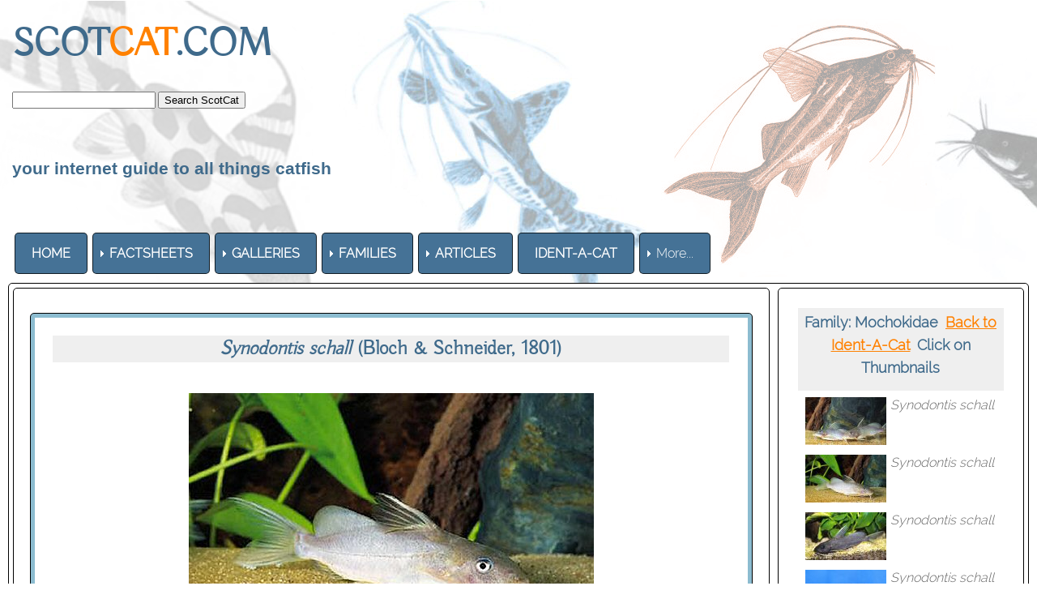

--- FILE ---
content_type: text/html
request_url: https://www.scotcat.com/mochokidae/s_schall2.htm
body_size: 4163
content:
<!doctype html>
<html><!-- InstanceBegin template="/Templates/scotcat.dwt" codeOutsideHTMLIsLocked="false" -->
<head>
<meta id="p7HMY" name="viewport" content="width=device-width">
<meta charset="utf-8">
<!-- InstanceBeginEditable name="doctitle" -->
<title>Synodontis schall</title>
<!-- InstanceEndEditable --> 
<link href="../p7hmy/p7HMY-01.css" rel="stylesheet" type="text/css" media="all">
<script type="text/javascript" src="../p7hmy/p7HMYscripts.js"></script>
<link href="../p7amm/p7AMM-01.css" rel="stylesheet" type="text/css" media="all">
<script type="text/javascript" src="../p7amm/p7AMMscripts.js"></script>
<link rel="stylesheet" href="../p7typecrafters/p7Typecrafters-01.css">
<style>
</style>
<!-- InstanceBeginEditable name="head" --><!-- InstanceEndEditable -->
</head>

<body>
<div class="content">
  <div id="p7HMY_1" class="p7HMY hmy-box-separation hmy-noscript" data-hmy-max-width="100,%">
    <div class="hmy-section" data-hmy-basis="100,%,1">
      <div class="hmy-content-wrapper logo">
        <div class="hmy-content hmy-left"> 
          <h1><font color="#3F6A8B"><strong> SCOT<font color="#FF8100">CAT</font>.COM</strong></font> 
            &nbsp; 
            <form action="https://search.freefind.com/find.html"
method="GET" target="_self">
              <font size=1 face="arial,helvetica" > 
              <input type="HIDDEN" name="id" value="3407929">
              <input type="HIDDEN" name="pid" value="r">
              <input type="HIDDEN" name="mode" value="ALL">
              <input type="HIDDEN" name="n" value="0">
              <input type="TEXT" name="query" size="20">
              <input name="SUBMIT" type="SUBMIT" value="Search ScotCat">              </font> 
            </form></td>
          </h1>
          <h6><font color="#3F6A8B" face="Geneva, Arial, Helvetica, sans-serif">your 
            internet guide to all things catfish</font></h6>
        </div>
      </div>
    </div>
    <div class="hmy-section" data-hmy-basis="80,%,1"> 
      <div class="hmy-content-wrapper nav">
        <div class="hmy-content hmy-left">
          <div class="p7AMM amm-noscript amm-responsive amm-rootlinks-blue amm-rootlink-borders amm-rootlinks-rounded amm-subs-blue amm-subs-trans amm-sub-borders amm-subs-rounded amm-left root-hover-white" id="p7AMM_1" data-amm="360,5,901,5,-10,0,1,0,0,5,1,1,1,0,0,0" data-amm-label="More...">
            <div id="p7AMMtb_1" class="amm-toolbar closed"><a title="Hide/Show Menu" href="#">&equiv;</a></div>
            <ul class="closed" aria-label="Navigation Menu" role="menubar">
              <li data-amm-priority="0"><a href="../home.htm"><font color="#FFFFFF"><strong>HOME</strong></font></a></li>
              <li data-amm-priority="0"><a href="" class="amm-trigger"><font color="#FFFFFF"><strong>FACTSHEETS</strong></font></a> 
                <ul>
                  <li><a href="../factsheets.htm" class="amm-first"><font color="#FFFFFF">By 
                    Month/Year</font></a></li>
                  <li color="#000000"><a href="../family.htm"><font color="#FFFFFF">By 
                    Family</font></a></li>
                  <li><a href="../genus.htm"><font color="#FFFFFF">by Genus</font></a></li>
                  <li><a href="../common_names.htm"><font color="#FFFFFF">by Common 
                    Names</font></a></li>
                  <li><a href="../specific_names.htm"><font color="#FFFFFF">By 
                    Specific Names</font></a></li>
                  <li><a href="../continent.htm" class="amm-trigger amm-last"><font color="#FFFFFF">By 
                    Continent</font></a> 
                    <ul>
                      <li><a href="../continent.htm" class="amm-first"><font color="#000000"><strong>Index</strong></font></a></li>
                      <li><a href="../africa.html"><font color="#FFFFFF">Africa</font></a></li>
                      <li><a href="../asia.html"><font color="#FFFFFF">Asia</font></a></li>
                      <li><a href="../australasia.htm"><font color="#FFFFFF">Australasia</font></a></li>
                      <li><a href="../europe.html"><font color="#FFFFFF">Europe</font></a></li>
                      <li><a href="../north_america.html"><font color="#FFFFFF">North 
                        America</font></a></li>
                      <li><a href="../south_america.html" class="amm-last"><font color="#FFFFFF">South 
                        America</font></a></li>
                    </ul>
                  </li>
                </ul>
              </li>
              <li data-amm-priority="0"><a href="" class="amm-trigger"><font color="#FFFFFF"><strong>GALLERIES</strong></font></a> 
                <ul>
                  <li><a href="../photo_gallery_page.html" class="amm-first"><font color="#FFFFFF">Photo 
                    Gallery</font></a></li>
                  <li><a href="../art/art_gallery.htm"><font color="#FFFFFF">Art 
                    Gallery</font></a></li>
                  <li><a href="../movies/movies.htm"><font color="#FFFFFF">Movie 
                    Gallery</font></a></li>
                  <li><a href="../stamps/stamps.htm" class="amm-last"><font color="#FFFFFF">Stamps 
                    Gallery</font></a></li>
                </ul>
              </li>
              <li data-amm-priority="0"><a href="" class="amm-trigger"><font color="#FFFFFF"><strong>FAMILIES</strong></font></a> 
                <ul>
                  <li><a href="#" class="amm-trigger amm-first"><font color="#FFFFFF">A-B</font></a> 
                    <ul>
                      <li><a href="../ailiidaefamily.htm" class="amm-first"><font color="#FFFFFF">Ailiidae</font></a></li>
                      <li><a href="../akysidfamily.htm"><font color="#FFFFFF">Akysidae</font></a></li>
                      <li><a href="../amblycipfamily.htm"><font color="#FFFFFF">Amblycipitidae</font></a></li>
                      <li><a href="../amphillfamily.htm"><font color="#FFFFFF">Amphiliidae</font></a></li>
                      <li><a href="../ancharfamily.htm"><font color="#FFFFFF">Anchariidae</font></a></li>
                      <li><a href="../andinichfamily.htm"><font color="#FFFFFF">&#8224; 
                        Andinichthyidae</font></a></li>
                      <li><a href="../aridfamily.htm"><font color="#FFFFFF">Ariidae</font></a></li>
                      <li><a href="../aspredfamily.htm"><font color="#FFFFFF">Aspredinidae</font></a></li>
                      <li><a href="../astroblepfamily.htm"><font color="#FFFFFF">Astroblepidae</font></a></li>
                      <li><a href="../auchfamily.htm"><font color="#FFFFFF">Auchenipteridae</font></a></li>
                      <li><a href="../auchenogfamily.htm"><font color="#FFFFFF">Auchenoglanididae</font></a></li>
                      <li><a href="../austroglanfamily.htm"><font color="#FFFFFF">Austroglanididae</font></a></li>
                      <li><a href="../bagridfamily.htm" class="amm-last"><font color="#FFFFFF">Bagridae</font></a></li>
                    </ul>
                  </li>
                  <li><a href="" class="amm-trigger"><font color="#FFFFFF">C-D</font></a> 
                    <ul>
                      <li><a href="../callichfamily.htm" class="amm-first"><font color="#FFFFFF">Callichthyidae</font></a></li>
                      <li><a href="../cetopfamily.htm"><font color="#FFFFFF">Cetopsidae</font></a></li>
                      <li><a href="../chacafamily.htm"><font color="#FFFFFF">Chacidae</font></a></li>
                      <li><a href="../clariidaefamily.htm"><font color="#FFFFFF">Clariidae</font></a></li>
                      <li><a href="../clarotfamily.htm"><font color="#FFFFFF">Claroteidae</font></a></li>
                      <li><a href="../cranoglanfamily.htm"><font color="#FFFFFF">Cranoglanididae</font></a></li>
                      <li><a href="../diplomyfamily.htm"><font color="#FFFFFF">Diplomystidae</font></a></li>
                      <li><a href="../doradfamily.htm" class="amm-last"><font color="#FFFFFF">Doradidae</font></a></li>
                    </ul>
                  </li>
                  <li><a href="#" class="amm-trigger"><font color="#FFFFFF">H-I</font></a> 
                    <ul>
                      <li><a href="../heptaptfamily.htm" class="amm-first"><font color="#FFFFFF">Heptapteridae</font></a></li>
                      <li><a href="../heteropfamily.htm"><font color="#FFFFFF">Heteropneustidae</font></a></li>
                      <li><a href="../horabagfamily.htm"><font color="#FFFFFF">Horabagridae</font></a></li>
                      <li><a href="../ictalfamily.htm" class="amm-last"><font color="#FFFFFF">Ictaluridae</font></a></li>
                    </ul>
                  </li>
                  <li><a href="#" class="amm-trigger"><font color="#FFFFFF">K-L-M</font></a> 
                    <ul>
                      <li><a href="../kryptofamily.htm" class="amm-first"><font color="#FFFFFF">Kryptoglanidae</font></a></li>
                      <li><a href="../lacantfamily.htm"><font color="#FFFFFF">Lacantuniidae</font></a></li>
                      <li><a href="../loricarfamily.htm"><font color="#FFFFFF">Loricariidae</font></a></li>
                      <li><a href="../malaptfamily.htm"><font color="#FFFFFF">Malapteruridae</font></a></li>
                      <li><a href="../mochfamily.htm" class="amm-last"><font color="#FFFFFF">Mochokidae</font></a></li>
                    </ul>
                  </li>
                  <li><a href="" class="amm-trigger"><font color="#FFFFFF">N-P</font></a> 
                    <ul>
                      <li><a href="../nematogenfamily.htm" class="amm-first"><font color="#FFFFFF">Nematogenyidae</font></a></li>
                      <li><a href="../pangasfamily.htm"><font color="#FFFFFF">Pangasiidae</font></a></li>
                      <li><a href="../phreatfamily.htm"><font color="#FFFFFF">Phreatobiidae</font></a></li>
                      <li><a href="../pimfamily.htm"><font color="#FFFFFF">Pimelodidae</font></a></li>
                      <li><a href="../plotosfamily.htm"><font color="#FFFFFF">Plotosidae</font></a></li>
                      <li><a href="../pseudopimfamily.htm" class="amm-last"><font color="#FFFFFF">Pseudopimelodidae</font></a></li>
                    </ul>
                  </li>
                  <li><a href="#" class="amm-trigger amm-last"><font color="#FFFFFF">R-S-T</font></a> 
                    <ul>
                      <li><a href="../ritidaefamily.htm" class="amm-first"><font color="#FFFFFF">Ritidae</font></a></li>
                      <li><a href="../schilbfamily.htm"><font color="#FFFFFF">Schilbeidae</font></a></li>
                      <li><a href="../scolopfamily.htm"><font color="#FFFFFF">Scoloplacidae</font></a></li>
                      <li><a href="../silurfamily.htm"><font color="#FFFFFF">Siluridae</font></a></li>
                      <li><a href="../sisoridfamily.htm"><font color="#FFFFFF">Sisoridae</font></a></li>
                      <li><a href="../trichomyfamily.htm" class="amm-last"><font color="#FFFFFF">Trichomycteridae</font></a></li>
                    </ul>
                  </li>
                </ul>
              </li>
              <li data-amm-priority="0" color="#999999"><a href="../articles/articles.html" class="amm-trigger"><font color="#FFFFFF"><strong>ARTICLES</strong></font></a> 
                <ul>
                  <li><a href="../articles/articles.html" class="amm-first"><font color="#000000"><strong>Index</strong></font></a></li>
                  <li><a href="../articles/articles_breeding.htm"><font color="#FFFFFF">Breeding</font></a></li>
                  <li><a href="../articles/articles_author.htm"><font color="#FFFFFF">By 
                    Author</font></a></li>
                  <li><a href="../articles/articles_cat_articles.htm"><font color="#FFFFFF">Cat-Articles</font></a></li>
                  <li><a href="../articles/articles_general.htm"><font color="#FFFFFF">General</font></a></li>
                  <li><a href="../articles/articles_numbered_list.htm"><font color="#FFFFFF">Numbered 
                    List</font></a></li>
                  <li><a href="../articles/articles_ichthyology.htm"><font color="#FFFFFF">Ichthyology</font></a></li>
                  <li><a href="../articles/articles_travel_collection.htm" class="amm-last"><font color="#FFFFFF">Travel/Collecting</font></a></li>
                </ul>
              </li>
              <li data-amm-priority="0"><a href="../help/ident_a_cat.htm"><font color="#FFFFFF"><strong>IDENT-A-CAT</strong></font></a></li>
              <li data-amm-priority="0"><a href="" class="amm-trigger"><font color="#FFFFFF"><strong>RESOURCES</strong></font></a> 
                <ul>
                  <li><a href="../citation.htm" class="amm-first"><font color="#FFFFFF">Citation</font></a></li>
                  <li><a href="../scientific_names/etymology.htm"><font color="#FFFFFF">Etymology</font></a></li>
                  <li><a href="../fishhouse/fishhouse.html"><font color="#FFFFFF">Fishhouse</font></a></li>
                  <li><a href="../glossary.htm"><font color="#FFFFFF">Glossary</font></a></li>
                  <li><a href="../scientific_papers/scientific_papers.htm"><font color="#FFFFFF">Scientific 
                    Papers</font></a></li>
                  <li><a href="../scotshop/scotshop.htm" class="amm-last"><font color="#FFFFFF">ScotShop</font></a></li>
                </ul>
              </li>
              <li data-amm-priority="0"><a href="../site_index.html"><strong><font color="#FFFFFF">SITE 
                MAP</font></strong></a></li>
              <li data-amm-priority="0"><a href="https://www.facebook.com/groups/scotcat/"><font color="#FFFFFF"><strong>FB 
                GROUP</strong></font></a></li>
              <li data-amm-priority="0"><a href="" class="amm-trigger"><font color="#FFFFFF"><strong>HELP</strong></font></a> 
                <ul>
                  <li color="#000000"><a href="../help/index.htm" class="amm-first"><font color="#000000"><strong>Index</strong></font></a></li>
                  <li><a href="../help/anatomy.htm"><font color="#FFFFFF">Catfish 
                    Anatomy</font></a></li>
                  <li><a href="../help/convertor.htm" class="user class<b>gray<b>"><font color="#FFFFFF">Convertors</font></a></li>
                  <li><a href="../help/faq.htm"><font color="#FFFFFF">FAQ</font></a></li>
                  <li><a href="../help/ident_a_cat.htm"><font color="#FFFFFF">Ident-A-Cat</font></a></li>
                  <li><a href="../help/water.htm" class="amm-last"><font color="#FFFFFF">Water 
                    Chemistry</font></a></li>
                </ul>
              </li>
            </ul>
</div>
        </div>
      </div>
    </div>
    <div class="hmy-section" data-hmy-basis="20,%,1">
<div class="hmy-content-wrapper hmy-vertical-center extra">
<div class="hmy-content hmy-right"></div>
      </div>
    </div>
  </div>
  <!-- InstanceBeginEditable name="Editable_Content" -->
  <div id="p7HMY_3" class="p7HMY hmy-root-rounded hmy-box-separation hmy-border-root-all hmy-color-root-white hmy-noscript sidebar-right" data-hmy-max-width="100,%">
    <div class="hmy-section" data-hmy-basis="75,%,1"> 
      <div class="hmy-content-wrapper hmy-border-content-all hmy-content-rounded top-padding-10"> 
        <div class="hmy-content hmy-left">
          <div id="p7HMY_4" class="p7HMY hmy-root-rounded hmy-border-root-all hmy-color-root-skyblue hmy-noscript" data-hmy-max-width="100,%"> 
            <div class="hmy-section" data-hmy-basis="100,%,1"> 
              <div class="hmy-content-wrapper hmy-color-content-white"> 
                <div class="hmy-content hmy-left"> 
                  <table width="100%" border="0" class="mft-normal mft-scalable mft-adaptive">
                    <tr> 
                      <td bgcolor="#EFEFEF"><div align="center"> 
                          <h3><font color="#3F6A8B"><strong><em>Synodontis schall</em></strong> 
                            (Bloch &amp; Schneider, 1801)</font></h3>
                        </div></td>
                    </tr>
                    <tr> 
                      <td><div align="center"> 
                          <p>&nbsp;</p>
                          <div align="center"> 
                            <p><img src="../images/s_schall2.jpg" alt="Synodontis schall " width="500" height="294"> 
                              <br>
                              <br>
                              <font color="#666666">&copy;</font><font color="#3F6A8B"><strong><font color="#3F6A8B">&nbsp;<font color="#3F6A8B"><a href="http://www.hippocampus-bildarchiv.de/"><img src="../hipp_bild.jpg" alt="Hippocampus Bildarchiv" width="175" height="58" border="0"></a></font></font></strong></font></p>
                          </div>
                        </div>
                        <div align="center">
                          <div align="left">
                            <p align="center">&nbsp;</p>
                          </div>
                        </div></td>
                    </tr>
                  </table>
                  <table width="100%" border="0">
                    <tr> 
                      <td bgcolor="#EFEFEF"><h3 align="center"><font color="#3F6A8B"><strong><font color="#3F6A8B"><strong><br>
                          <font color="#3F6A8B"><strong><a href="../mochfamily.htm"><img src="../familylink.gif" alt="Back to Family page" width="90" height="30" border="0"></a></strong></font> 
                          <a href="s_schall.htm"><img src="../specieslink.gif" alt="Back to Species page" width="95" height="30" border="0"></a> 
                          </strong></font></strong></font></h3>
                        <h3 align="center"><font color="#3F6A8B"><strong><font color="#3F6A8B"><strong><br>
                          </strong></font></strong></font></h3></td>
                    </tr>
                  </table>
                </div>
              </div>
            </div>
          </div>
        </div>
      </div>
    </div>
    <div class="hmy-section sticky" data-hmy-basis="25,%,1"> 
      <div class="hmy-content-wrapper hmy-border-content-all hmy-content-rounded transparent"> 
        <div class="hmy-content hmy-left"> 
          <table width="100%" height="576" border="0" cellpadding="4" cellspacing="4">
            <tr> 
              <td height="43" bgcolor="#EFEFEF"><div align="center"> 
                  <p><font color="#3F6A8B"><strong>Family: <b>Mochokidae&nbsp;</b></strong> 
                    </font><a href="../help/ident_a_cat/mochokidae.htm#syno"><font color="#FF8100"><strong>Back 
                    to Ident-A-Cat</strong></font></a><font color="#FF8100" size="1"><strong> 
                    </strong></font><font color="#3F6A8B"><strong> &nbsp;Click 
                    on Thumbnails</strong></font></p>
                </div></td>
            </tr>
            <tr> 
              <td height="67"><div align="left"><font color="#666666"><em><strong><a href="s_schall1.htm"><img src="../Thumbnails/s_schall.jpg" alt="Click for full image" width="100" height="59" hspace="5" border="0" align="left"></a></strong>Synodontis 
                  schall</em></font></div></td>
            </tr>
            <tr> 
              <td height="67"><div align="left"><font color="#666666"><a href="s_schall2.htm"><img src="../Thumbnails/s_schall2.jpg" alt="Click for full image" width="100" height="59" hspace="5" border="0" align="left"></a><em>Synodontis 
                  schall <br>
                  </em></font></div></td>
            </tr>
            <tr> 
              <td height="52"><div align="left"><font color="#666666"><a href="s_schall3.htm"><img src="../Thumbnails/s_schall3.jpg" alt="Click for full image" width="100" height="59" hspace="5" border="0" align="left"></a><em>Synodontis 
                  schall</em></font></div></td>
            </tr>
            <tr> 
              <td height="52"><div align="left"><font color="#666666"><a href="s_schall4.htm"><img src="../Thumbnails/s_schall4.jpg" alt="Click for full image" width="100" height="68" hspace="5" border="0" align="left"></a><em>Synodontis 
                  schall</em></font></div></td>
            </tr>
            <tr> 
              <td height="52"><div align="left"><font color="#666666"><a href="s_schall5.htm"><img src="../Thumbnails/s_schall5.jpg" alt="Click for full image" width="100" height="67" hspace="5" border="0" align="left"></a><em>Synodontis 
                  schall<br>
                  </em><strong>C&ocirc;te d'Ivoire Como&eacute; National Park 
                  </strong></font></div></td>
            </tr>
            <tr> 
              <td height="52"><div align="left"><font color="#666666"><a href="s_schall6.htm"><img src="../Thumbnails/s_schall6.jpg" alt="Click for full image" width="100" height="56" hspace="5" border="0" align="left"></a><em>Synodontis 
                  schall</em><br>
                  <strong>Lake Chad</strong></font></div></td>
            </tr>
            <tr> 
              <td height="81"><div align="left"><font color="#666666"><em><strong><a href="s_schall7.htm"><img src="../stamps/synodontis_gambiensis_tn.jpg" alt="Click for full image" width="100" height="73" hspace="5" border="0" align="left"></a></strong><em>Synodontis 
                  schall</em></em><strong><br>
                  Stamp <br>
                  </strong></font></div></td>
            </tr>
          </table>
          <p>&nbsp;</p>
          <p><font color="#666666">If you would like to contribute to the monthly 
            factsheets with an article, information or photos, please <a href="mailto:webmaster@scotcat.com"><font color="#FF8100">e-mail</font></a> 
            me. You will of course be credited for your work.</font></p>
          <p>&nbsp;</p>
          <p align="center"><a href=https://www.dreamhost.com/donate.cgi?id=641><img border=0 alt="Donate towards my web hosting bill!" src=https://secure.newdream.net/donate2.gif></a></p>
          <p>&nbsp;</p>
          <p><font color="#666666">If you would like to donate any denomination 
            of monies to the site just click the above link button. All proceeds 
            will go to running the site and hopefully to keep it going for a few 
            years yet.</font></p>
        </div>
      </div>
    </div>
</div>
  <!-- InstanceEndEditable --></div>
<div class="footer">
  <div id="p7HMY_2" class="p7HMY hmy-noscript" data-hmy-max-width="100,%">
    <div class="hmy-section" data-hmy-basis="100,%,1">
      <div class="hmy-content-wrapper hmy-color-content-black social">
        <div class="hmy-content hmy-center"> 
          <ul class="social-icons">
            <li><a href="https://www.facebook.com/groups/scotcat/"><img src="../p7typecrafters/img/social/facebook.png" alt="Facebook" width="48" height="48" border="0"></a><a href="../webmaster.html"><font color="#666666">&nbsp;about 
              us</font></a> <font color="#666666">+</font>&nbsp;<a href="mailto:webmaster@scotcat.com"><font color="#666666">contact 
              us</font></a> <font color="#666666">+ <a href="../citation.htm"><font color="#666666">citation</font></a> 
              + <a href="https://www.bing.com/translator"><font color="#666666">translate</font></a> 
              + <a href="../site_index.html"><font color="#666666">site map</font></a> 
              + <a href="../scotshop/scotshop.htm"><font color="#666666">scotshop</font></a> 
              + <a href="../glossary.htm"><font color="#666666">glossary</font></a> 
              + <a href="../scientific_names/etymology.htm"><font color="#666666">etymology</font></a> 
              + </font></li>
            <li><a href="../help/index.htm"><font color="#666666">help</font></a> 
              <a href="https://www.youtube.com/channel/UCX9prntb8TOVm5qEyOg3q0A"><img src="../p7typecrafters/img/youtube_small.jpg" alt="YouTube" width="48" height="48" border="0"></a> 
            </li>
            <li></li>
            <li></li>
            <li></li>
            <li></li>
          </ul>
        </div>
      </div>
    </div>
    <div class="hmy-section" data-hmy-basis="100,%,1">
      <div class="hmy-content-wrapper hmy-color-content-black copyright">
        <div class="hmy-content hmy-center">
          <p>&copy;2026 SCOTCAT.COM</p>
        </div>
      </div>
    </div>
  </div>
</div>
</body>
<!-- InstanceEnd --></html>
